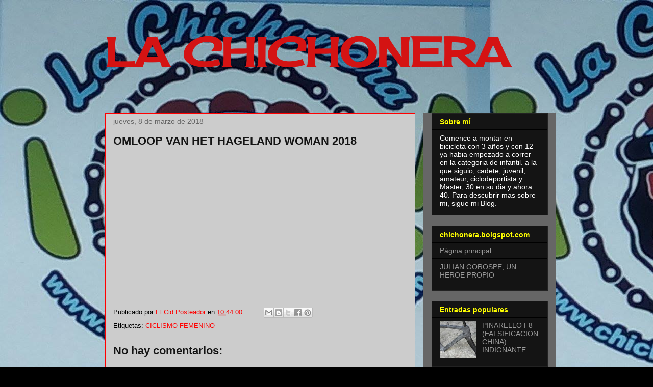

--- FILE ---
content_type: text/html; charset=UTF-8
request_url: https://chichonera.blogspot.com/b/stats?style=BLACK_TRANSPARENT&timeRange=ALL_TIME&token=APq4FmA1fskClBm4dsTtjUDqL9A7R3ENme7eGqjCKcSasGYTAKIs7lOlYB9lm4AxqlSXBR0ljmKFgj9DqmoX2nCN6ZBqYJm2jw
body_size: -23
content:
{"total":555159,"sparklineOptions":{"backgroundColor":{"fillOpacity":0.1,"fill":"#000000"},"series":[{"areaOpacity":0.3,"color":"#202020"}]},"sparklineData":[[0,16],[1,8],[2,8],[3,10],[4,12],[5,6],[6,9],[7,16],[8,12],[9,24],[10,16],[11,21],[12,23],[13,17],[14,11],[15,7],[16,4],[17,2],[18,3],[19,4],[20,4],[21,13],[22,3],[23,3],[24,5],[25,11],[26,63],[27,5],[28,100],[29,6]],"nextTickMs":900000}